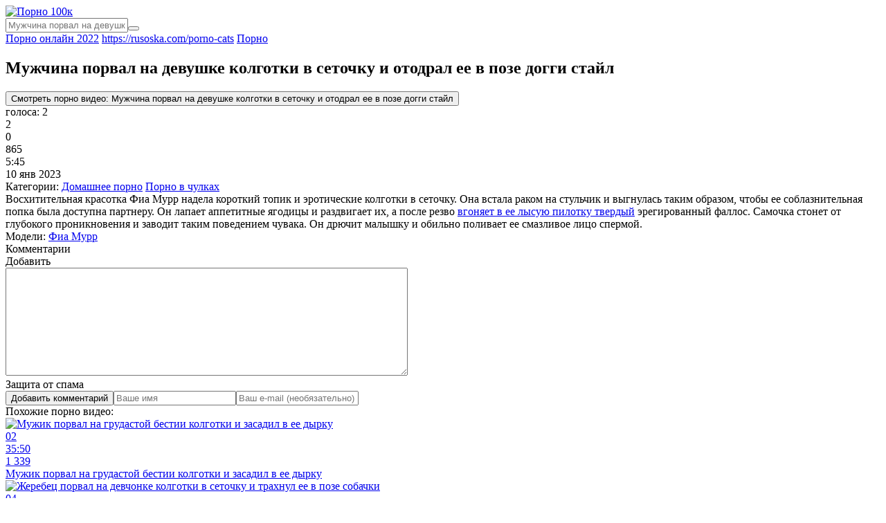

--- FILE ---
content_type: text/html; charset=utf-8
request_url: https://porno100k.com/2819-muzhchina-porval-na-devushke-kolgotki-v-setochku-i-otodral-ee-v-poze-doggi-stajl.html
body_size: 9370
content:
<!DOCTYPE html><html lang="ru"><head><meta charset="utf-8"><title>Мужчина порвал на девушке колготки в сеточку и отодрал ее в позе догги стайл</title><meta name="description" content="Восхитительная красотка Фиа Мурр надела короткий топик и эротические колготки в сеточку. Она встала раком на стульчик и выгнулась таким образом, чтобы ее соблазнительная попка была доступна партнеру. Он лапает аппетитные ягодицы и раздвигает их, а после резво вгоняет в ее лысую пилотку твердый"><meta name="rating" content="RTA-5042-1996-1400-1577-RTA"><meta property="og:site_name" content="Порно 100к"><meta property="og:type" content="article"><meta property="og:title" content="Мужчина порвал на девушке колготки в сеточку и отодрал ее в позе догги стайл"><meta property="og:url" content="https://porno100k.com/2819-muzhchina-porval-na-devushke-kolgotki-v-setochku-i-otodral-ee-v-poze-doggi-stajl.html"><meta property="og:description" content="Восхитительная красотка Фиа Мурр надела короткий топик и эротические колготки в сеточку. Она встала раком на стульчик и выгнулась таким образом, чтобы ее соблазнительная попка была доступна партнеру. Он лапает аппетитные ягодицы и раздвигает их, а после резво вгоняет в ее лысую пилотку твердый"><meta property="og:video" content="https://cdn.porno100k.com/movies/46121.mp4?md=finGpZoa7Qc2q_Sg10KHxQ&amp;ex=1769290580"><meta property="og:image" content="https://static.porno100k.com/uploads/images/poster/2819.webp"><link rel="search" type="application/opensearchdescription+xml" href="https://porno100k.com/index.php?do=opensearch" title="Порно 100к - свежее порно каждый день. Смотреть порнуху в HD."><link rel="canonical" href="https://porno100k.com/2819-muzhchina-porval-na-devushke-kolgotki-v-setochku-i-otodral-ee-v-poze-doggi-stajl.html"><link rel="alternate" type="application/rss+xml" title="Порно 100к - свежее порно каждый день. Смотреть порнуху в HD." href="https://porno100k.com/rss.xml"><meta name="viewport" content="width=device-width, initial-scale=1.0"><meta name="HandheldFriendly" content="true"><link rel="preconnect" href="https://www.googletagmanager.com"><link rel="preconnect" href="https://stats.porno100k.com"><link rel="preload" href="https://static.porno100k.com/uploads/images/poster/2819.webp" type="image/webp" as="image"><link rel="preload" href="https://static.porno100k.com/engine/classes/js/jquery3.min.js?v=b3710" type="application/javascript" as="script"><link rel="preload" href="https://static.porno100k.com/templates/tubeberry/css/main.min.css?v=210622" type="text/css" as="style"><link rel="shortcut icon" href="https://static.porno100k.com/templates/tubeberry/images/favicon.svg"><link href="https://static.porno100k.com/templates/tubeberry/css/main.min.css?v=210622" type="text/css" rel="stylesheet"><noscript><link href="https://static.porno100k.com/templates/tubeberry/css/fawesome.min.css" type="text/css" rel="stylesheet"><link href="https://static.porno100k.com/templates/tubeberry/css/engine.min.css?v=17042022" type="text/css" rel="stylesheet"></noscript><meta name="theme-color" content="#000"><script async src="https://www.googletagmanager.com/gtag/js?id=G-NMPNS6TEGS"></script><script>window.dataLayer=window.dataLayer||[];function gtag(){dataLayer.push(arguments)}
gtag('js',new Date());gtag('config','G-NMPNS6TEGS')</script><script>var _paq=window._paq=window._paq||[];_paq.push(['trackPageView']);_paq.push(['enableLinkTracking']);(function(){var u="//stats.porno100k.com/";_paq.push(['setTrackerUrl',u+'matomo.php']);_paq.push(['setSiteId','1']);var d=document,g=d.createElement('script'),s=d.getElementsByTagName('script')[0];g.async=!0;g.src=u+'matomo.js';s.parentNode.insertBefore(g,s)})()</script></head><body><div class="wrapper"><div class="wrapper-main wrapper-container"><header class="header "><div class="header__inner d-flex ai-center"><a href="/" class="header__logo logo"><img src="https://static.porno100k.com/templates/tubeberry/images/logo.webp" alt="Порно 100к"></a><div class="header__search stretch-free-width"><form id="quicksearch" method="post"><input type="hidden" name="do" value="search"><input type="hidden" name="subaction" value="search"><input class="header__search-input" id="story" name="story" placeholder="Мужчина порвал на девушке колготки в сеточку и отодрал ее в позе догги стайл" type="text"><button class="header__search-btn" type="submit" aria-label="Поиск"><span class="far fa-search"></span></button></form></div><div class="header__btn-mobile-menu hidden js-show-mobile-menu"><span class="far fa-bars"></span></div></div></header><div class="content"><div class="colums"><div class="section__adv_top"><a href="https://porno666.link/latest-updates/" target="_blank">Порно онлайн 2022</a> <a href="https://rusoska.com/porno-cats" target="_blank">https://rusoska.com/porno-cats</a> <a href="http://porno365.sexy/categories/" target="_blank">Порно</a></div><main class="main"><div id='dle-content'><article class="inner-page ignore-select"><div class="inner-page__main section"><div class="inner-page__columns d-flex"><div class="inner-page__column-left stretch-free-width" itemscope itemtype="http://schema.org/VideoObject"><h1 class="inner-page__title-h1" itemprop="name">Мужчина порвал на девушке колготки в сеточку и отодрал ее в позе догги стайл</h1><div class="video-inside" style="background-image:url(https://static.porno100k.com/uploads/images/poster/2819.webp);background-size:cover;"><lite-plyr playlabel="Смотреть порно видео: Мужчина порвал на девушке колготки в сеточку и отодрал ее в позе догги стайл"></lite-plyr><meta itemprop="isFamilyFriendly" content="False"><link itemprop="thumbnailUrl" href="https://static.porno100k.com/uploads/images/poster/2819.webp"><link itemprop="url" href="https://porno100k.com/2819-muzhchina-porval-na-devushke-kolgotki-v-setochku-i-otodral-ee-v-poze-doggi-stajl.html"><link itemprop="contentUrl" href="https://cdn.porno100k.com/movies/46121.mp4?md=finGpZoa7Qc2q_Sg10KHxQ&amp;ex=1769290580"><meta itemprop="videoQuality" content="HD"><meta itemprop="duration" content="PT5M45S"><meta itemprop="uploadDate" content="2023-01-10T02:50:43+02:00"><meta itemprop="playerType" content="HTML5"><meta itemprop="width" content="1280"><meta itemprop="height" content="720"><span itemprop="thumbnail" itemscope itemtype="http://schema.org/ImageObject"><link itemprop="contentUrl" href="https://static.porno100k.com/uploads/images/poster/2819.webp"></span></div><div class="inner-page__description"><div class="inner-page__header d-flex jc-space-between ai-center"><div class="inner-page__rating d-flex jc-space-between" id="inner-page__rating--2819"><a href="#" onclick="doRateLD('plus', '2819'); return false;" aria-label="Нравится"><span class="fas fa-thumbs-up"></span></a><a href="#" onclick="doRateLD('minus', '2819'); return false;" aria-label="Не нравится"><span class="fas fa-thumbs-down"></span></a><div class="inner-page__rating-votes" itemtype="http://schema.org/AggregateRating" itemscope itemprop="aggregateRating">голоса: <span id="vote-num-id-2819">2</span><meta content="0" itemprop="worstRating"><meta content="100" itemprop="bestRating"><meta content="100" itemprop="ratingValue"><meta content="2" itemprop="ratingCount"></div><div class="hidden"><div class="inner-page__rating-likes"><span id="likes-id-2819" class="ignore-select">2</span></div><div class="inner-page__rating-dislikes"><span id="dislikes-id-2819" class="ignore-select">0</span></div></div></div><div class="inner-page__meta d-flex jc-flex-start stretch-free-width"><div class="inner-page__meta-item" itemprop="interactionStatistic" itemtype="http://schema.org/InteractionCounter" itemscope><div class="inner-page__meta-item-caption"><span class="fas fa-eye"></span></div><span itemprop="userInteractionCount">865</span><meta itemprop="interactionType" content="http://schema.org/WatchAction"></div><div class="inner-page__meta-item"><div class="inner-page__meta-item-caption"><span class="fas fa-clock"></span></div>5:45</div><div class="inner-page__meta-item"><div class="inner-page__meta-item-caption"><span class="fas fa-calendar-check"></span></div>10 янв 2023</div></div></div><div class="inner-page__tags"><span class="inner-page__tags-caption">Категории:</span> <a href="https://porno100k.com/domashnee/">Домашнее порно</a> <a href="https://porno100k.com/v-chulkah/">Порно в чулках</a></div><div class="text clearfix" itemprop="description">Восхитительная красотка Фиа Мурр надела короткий топик и эротические колготки в сеточку. Она встала раком на стульчик и выгнулась таким образом, чтобы ее соблазнительная попка была доступна партнеру. Он лапает аппетитные ягодицы и раздвигает их, а после резво <a href="https://porno100k.com/2530-parenek-ne-hochet-uchitsja-i-trahaet-krasivuju-repetitorshu-s-malenkimi-siskami.html" target="_blank">вгоняет в ее лысую пилотку твердый</a> эрегированный фаллос. Самочка стонет от глубокого проникновения и заводит таким поведением чувака. Он дрючит малышку и обильно поливает ее смазливое лицо спермой.</div><div class="inner-page__tags"><span class="inner-page__tags-caption">Модели:</span> <a href="https://porno100k.com/models/%D0%A4%D0%B8%D0%B0%20%D0%9C%D1%83%D1%80%D1%80/"><span itemprop="actor">Фиа Мурр</span></a></div></div><div class="inner-page__comments section" id="inner-page__comments"><div class="section__header1 d-flex ai-center"><div class="section__title_small stretch-free-width">Комментарии</div><div class="inner-page__comments-btn btn">Добавить</div></div><form method="post" name="dle-comments-form" id="dle-comments-form" ><div class="form add-comments-form ignore-select" id="add-comments-form"><div class="form__row form__row--without-label"><div class="form__content form__textarea-inside"><div class="bb-editor"><textarea name="comments" id="comments" cols="70" rows="10"></textarea></div></div></div><div class="form__row form__row--protect message-info message-info--red hidden"><div class="form__caption"><label class="form__label form__label--important">Защита от спама</label></div><div class="form__content form__content--sec-code"><div class="g-recaptcha" data-sitekey="6LfiAQYbAAAAAILQF8m2tyIcOA3-AtvFWtTNTTBE" data-theme="light"></div></div></div><div class="form__row form__row--without-label"><div class="form__content d-flex jc-space-between"><button class="btn add-comments-form__btn" name="submit" type="submit">Добавить комментарий</button><input class="form__input add-comments-form__input stretch-free-width" type="text" maxlength="35" name="name" id="name" placeholder="Ваше имя"><input class="form__input add-comments-form__input stretch-free-width hidden" type="text" maxlength="35" name="mail" id="mail" placeholder="Ваш e-mail (необязательно)"></div></div></div><input type="hidden" name="subaction" value="addcomment"><input type="hidden" name="post_id" id="post_id" value="2819"><input type="hidden" name="user_hash" value="5d0100175d8f96767c110a1bf85055e4034f77d3"></form><div id="dle-ajax-comments"></div></div></div><div class="inner-page__column-right"></div></div></div><div class="section"><div class="section__title_small section__header">Похожие порно видео:</div><div class="section__content section__items d-flex jc-flex-start"><div class="thumb-item"> <div class="thumb-item__inner"> <a class="thumb-item__link" href="https://porno100k.com/662-muzhik-porval-na-grudastoj-bestii-kolgotki-i-zasadil-v-ee-dyrku.html"> <div class="thumb-item__img img-responsive img-fit-cover"> <img loading="lazy" src="https://static.porno100k.com/uploads/images/662.webp" alt="Мужик порвал на грудастой бестии колготки и засадил в ее дырку"> <div class="thumb-item__label thumb-item__label--rating"> <span class="fas fa-thumbs-up"></span><span class="js-count-percent"><span class="ratingtypeplusminus ignore-select ratingzero" >0</span><span id="vote-num-id-662" class="ignore-select">2</span></span> </div> <div class="thumb-item__label thumb-item__label--time"><span class="fas fa-clock"></span>35:50</div> <div class="thumb-item__label thumb-item__label--views"><span class="fas fa-eye"></span>1 339</div> </div> <div class="thumb-item__title">Мужик порвал на грудастой бестии колготки и засадил в ее дырку</div> </a> </div></div><div class="thumb-item"> <div class="thumb-item__inner"> <a class="thumb-item__link" href="https://porno100k.com/1926-zherebec-porval-na-devchonke-kolgotki-v-setochku-i-trahnul-ee-v-poze-sobachki.html"> <div class="thumb-item__img img-responsive img-fit-cover"> <img loading="lazy" src="https://static.porno100k.com/uploads/images/1926.webp" alt="Жеребец порвал на девчонке колготки в сеточку и трахнул ее в позе собачки"> <div class="thumb-item__label thumb-item__label--rating"> <span class="fas fa-thumbs-up"></span><span class="js-count-percent"><span class="ratingtypeplusminus ignore-select ratingzero" >0</span><span id="vote-num-id-1926" class="ignore-select">4</span></span> </div> <div class="thumb-item__label thumb-item__label--time"><span class="fas fa-clock"></span>12:04</div> <div class="thumb-item__label thumb-item__label--views"><span class="fas fa-eye"></span>718</div> </div> <div class="thumb-item__title">Жеребец порвал на девчонке колготки в сеточку и трахнул ее в позе собачки</div> </a> </div></div><div class="thumb-item"> <div class="thumb-item__inner"> <a class="thumb-item__link" href="https://porno100k.com/1009-sterva-v-kolgotkah-podstavila-bolshuju-zhopu-dlja-anala.html"> <div class="thumb-item__img img-responsive img-fit-cover"> <img loading="lazy" src="https://static.porno100k.com/uploads/images/1009.webp" alt="Стерва в колготках подставила большую жопу для анала"> <div class="thumb-item__label thumb-item__label--rating"> <span class="fas fa-thumbs-up"></span><span class="js-count-percent"><span class="ratingtypeplusminus ignore-select ratingplus" >+2</span><span id="vote-num-id-1009" class="ignore-select">2</span></span> </div> <div class="thumb-item__label thumb-item__label--time"><span class="fas fa-clock"></span>31:39</div> <div class="thumb-item__label thumb-item__label--views"><span class="fas fa-eye"></span>1 563</div> </div> <div class="thumb-item__title">Стерва в колготках подставила большую жопу для анала</div> </a> </div></div><div class="thumb-item"> <div class="thumb-item__inner"> <a class="thumb-item__link" href="https://porno100k.com/832-muzhchina-porval-na-devchonke-kolgotki-chtoby-trahnut-v-vaginu.html"> <div class="thumb-item__img img-responsive img-fit-cover"> <img loading="lazy" src="https://static.porno100k.com/uploads/images/832.webp" alt="Мужчина порвал на девчонке колготки чтобы трахнуть в вагину"> <div class="thumb-item__label thumb-item__label--rating"> <span class="fas fa-thumbs-up"></span><span class="js-count-percent"><span class="ratingtypeplusminus ignore-select ratingzero" >0</span><span id="vote-num-id-832" class="ignore-select">2</span></span> </div> <div class="thumb-item__label thumb-item__label--time"><span class="fas fa-clock"></span>12:04</div> <div class="thumb-item__label thumb-item__label--views"><span class="fas fa-eye"></span>1 460</div> </div> <div class="thumb-item__title">Мужчина порвал на девчонке колготки чтобы трахнуть в вагину</div> </a> </div></div><div class="thumb-item"> <div class="thumb-item__inner"> <a class="thumb-item__link" href="https://porno100k.com/1982-zherebec-porval-kolgotki-na-svoej-krasivoj-podruge-i-vzdrjuchil-ee-rakom.html"> <div class="thumb-item__img img-responsive img-fit-cover"> <img loading="lazy" src="https://static.porno100k.com/uploads/images/1982.webp" alt="Жеребец порвал колготки на своей красивой подруге и вздрючил ее раком"> <div class="thumb-item__label thumb-item__label--rating"> <span class="fas fa-thumbs-up"></span><span class="js-count-percent"><span class="ratingtypeplusminus ignore-select ratingplus" >+2</span><span id="vote-num-id-1982" class="ignore-select">4</span></span> </div> <div class="thumb-item__label thumb-item__label--time"><span class="fas fa-clock"></span>8:53</div> <div class="thumb-item__label thumb-item__label--views"><span class="fas fa-eye"></span>855</div> </div> <div class="thumb-item__title">Жеребец порвал колготки на своей красивой подруге и вздрючил ее раком</div> </a> </div></div><div class="thumb-item"> <div class="thumb-item__inner"> <a class="thumb-item__link" href="https://porno100k.com/1957-toschij-paren-stjanul-kolgotki-s-devushki-i-vyebal-ee-v-lysuju-pilotku-pered-kameroj.html"> <div class="thumb-item__img img-responsive img-fit-cover"> <img loading="lazy" src="https://static.porno100k.com/uploads/images/1957.webp" alt="Тощий парень стянул колготки с девушки и выебал ее в лысую пилотку перед камерой"> <div class="thumb-item__label thumb-item__label--rating"> <span class="fas fa-thumbs-up"></span><span class="js-count-percent"><span class="ratingtypeplusminus ignore-select ratingzero" >0</span><span id="vote-num-id-1957" class="ignore-select">0</span></span> </div> <div class="thumb-item__label thumb-item__label--time"><span class="fas fa-clock"></span>14:25</div> <div class="thumb-item__label thumb-item__label--views"><span class="fas fa-eye"></span>652</div> </div> <div class="thumb-item__title">Тощий парень стянул колготки с девушки и выебал ее в лысую пилотку перед камерой</div> </a> </div></div><div class="thumb-item"> <div class="thumb-item__inner"> <a class="thumb-item__link" href="https://porno100k.com/173-devushka-v-seksualnoj-setochke-trahaetsja-v-domashnej-pornushke.html"> <div class="thumb-item__img img-responsive img-fit-cover"> <img loading="lazy" src="https://static.porno100k.com/uploads/images/173.webp" alt="Девушка в сексуальной сеточке трахается в домашней порнушке"> <div class="thumb-item__label thumb-item__label--rating"> <span class="fas fa-thumbs-up"></span><span class="js-count-percent"><span class="ratingtypeplusminus ignore-select ratingzero" >0</span><span id="vote-num-id-173" class="ignore-select">4</span></span> </div> <div class="thumb-item__label thumb-item__label--time"><span class="fas fa-clock"></span>5:45</div> <div class="thumb-item__label thumb-item__label--views"><span class="fas fa-eye"></span>1 382</div> </div> <div class="thumb-item__title">Девушка в сексуальной сеточке трахается в домашней порнушке</div> </a> </div></div><div class="thumb-item"> <div class="thumb-item__inner"> <a class="thumb-item__link" href="https://porno100k.com/1595-muzhchina-nagnul-rakom-zagoreluju-devushku-i-otodral-ee-konchiv-na-bolshuju-zadnicu.html"> <div class="thumb-item__img img-responsive img-fit-cover"> <img loading="lazy" src="https://static.porno100k.com/uploads/images/1595.webp" alt="Мужчина нагнул раком загорелую девушку и отодрал ее, кончив на большую задницу"> <div class="thumb-item__label thumb-item__label--rating"> <span class="fas fa-thumbs-up"></span><span class="js-count-percent"><span class="ratingtypeplusminus ignore-select ratingplus" >+3</span><span id="vote-num-id-1595" class="ignore-select">3</span></span> </div> <div class="thumb-item__label thumb-item__label--time"><span class="fas fa-clock"></span>13:54</div> <div class="thumb-item__label thumb-item__label--views"><span class="fas fa-eye"></span>2 084</div> </div> <div class="thumb-item__title">Мужчина нагнул раком загорелую девушку и отодрал ее, кончив на большую задницу</div> </a> </div></div><div class="thumb-item"> <div class="thumb-item__inner"> <a class="thumb-item__link" href="https://porno100k.com/627-devushka-v-kolgotkah-v-setochku-zanimaetsja-zharkim-seksom.html"> <div class="thumb-item__img img-responsive img-fit-cover"> <img loading="lazy" src="https://static.porno100k.com/uploads/images/627.webp" alt="Девушка в колготках в сеточку занимается жарким сексом"> <div class="thumb-item__label thumb-item__label--rating"> <span class="fas fa-thumbs-up"></span><span class="js-count-percent"><span class="ratingtypeplusminus ignore-select ratingplus" >+4</span><span id="vote-num-id-627" class="ignore-select">18</span></span> </div> <div class="thumb-item__label thumb-item__label--time"><span class="fas fa-clock"></span>8:53</div> <div class="thumb-item__label thumb-item__label--views"><span class="fas fa-eye"></span>3 777</div> </div> <div class="thumb-item__title">Девушка в колготках в сеточку занимается жарким сексом</div> </a> </div></div><div class="thumb-item"> <div class="thumb-item__inner"> <a class="thumb-item__link" href="https://porno100k.com/2806-igrivaja-suchka-v-chulkah-na-podvjazkah-dala-polizat-zhopu-muzhiku-i-trahnulas-v-nee.html"> <div class="thumb-item__img img-responsive img-fit-cover"> <img loading="lazy" src="https://static.porno100k.com/uploads/images/2806.webp" alt="Игривая сучка в чулках на подвязках дала полизать жопу мужику и трахнулась в нее"> <div class="thumb-item__label thumb-item__label--rating"> <span class="fas fa-thumbs-up"></span><span class="js-count-percent"><span class="ratingtypeplusminus ignore-select ratingplus" >+1</span><span id="vote-num-id-2806" class="ignore-select">1</span></span> </div> <div class="thumb-item__label thumb-item__label--time"><span class="fas fa-clock"></span>29:47</div> <div class="thumb-item__label thumb-item__label--views"><span class="fas fa-eye"></span>652</div> </div> <div class="thumb-item__title">Игривая сучка в чулках на подвязках дала полизать жопу мужику и трахнулась в нее</div> </a> </div></div><div class="thumb-item"> <div class="thumb-item__inner"> <a class="thumb-item__link" href="https://porno100k.com/1741-roskoshnaja-cypochka-v-jeroticheskom-bele-snimaetsja-v-domashnem-porno-s-drugom.html"> <div class="thumb-item__img img-responsive img-fit-cover"> <img loading="lazy" src="https://static.porno100k.com/uploads/images/1741.webp" alt="Роскошная цыпочка в эротическом белье снимается в домашнем порно с другом"> <div class="thumb-item__label thumb-item__label--rating"> <span class="fas fa-thumbs-up"></span><span class="js-count-percent"><span class="ratingtypeplusminus ignore-select ratingplus" >+1</span><span id="vote-num-id-1741" class="ignore-select">3</span></span> </div> <div class="thumb-item__label thumb-item__label--time"><span class="fas fa-clock"></span>13:46</div> <div class="thumb-item__label thumb-item__label--views"><span class="fas fa-eye"></span>1 998</div> </div> <div class="thumb-item__title">Роскошная цыпочка в эротическом белье снимается в домашнем порно с другом</div> </a> </div></div><div class="thumb-item"> <div class="thumb-item__inner"> <a class="thumb-item__link" href="https://porno100k.com/1778-muzhik-porval-na-devke-kolgotki-razrabotal-anus-sharikami-i-zasadil-v-sochnuju-zadnicu.html"> <div class="thumb-item__img img-responsive img-fit-cover"> <img loading="lazy" src="https://static.porno100k.com/uploads/images/1778.webp" alt="Мужик порвал на девке колготки, разработал анус шариками и засадил в сочную задницу"> <div class="thumb-item__label thumb-item__label--rating"> <span class="fas fa-thumbs-up"></span><span class="js-count-percent"><span class="ratingtypeplusminus ignore-select ratingzero" >0</span><span id="vote-num-id-1778" class="ignore-select">2</span></span> </div> <div class="thumb-item__label thumb-item__label--time"><span class="fas fa-clock"></span>25:00</div> <div class="thumb-item__label thumb-item__label--views"><span class="fas fa-eye"></span>1 542</div> </div> <div class="thumb-item__title">Мужик порвал на девке колготки, разработал анус шариками и засадил в сочную задницу</div> </a> </div></div><div class="thumb-item"> <div class="thumb-item__inner"> <a class="thumb-item__link" href="https://porno100k.com/2435-tatuirovannyj-samec-zhahaet-v-poze-doggi-stajl-zagoreluju-figuristuju-podrugu-na-krovati.html"> <div class="thumb-item__img img-responsive img-fit-cover"> <img loading="lazy" src="https://static.porno100k.com/uploads/images/2435.webp" alt="Татуированный самец жахает в позе догги стайл загорелую фигуристую подругу на кровати"> <div class="thumb-item__label thumb-item__label--rating"> <span class="fas fa-thumbs-up"></span><span class="js-count-percent"><span class="ratingtypeplusminus ignore-select ratingplus" >+1</span><span id="vote-num-id-2435" class="ignore-select">1</span></span> </div> <div class="thumb-item__label thumb-item__label--time"><span class="fas fa-clock"></span>16:44</div> <div class="thumb-item__label thumb-item__label--views"><span class="fas fa-eye"></span>800</div> </div> <div class="thumb-item__title">Татуированный самец жахает в позе догги стайл загорелую фигуристую подругу на кровати</div> </a> </div></div><div class="thumb-item"> <div class="thumb-item__inner"> <a class="thumb-item__link" href="https://porno100k.com/3274-glamurnaja-devushka-shikarno-soset-chlen-svoego-kavalera-i-ebetsja-s-nim-v-poze-doggi-stajl.html"> <div class="thumb-item__img img-responsive img-fit-cover"> <img loading="lazy" src="https://static.porno100k.com/uploads/images/3274.webp" alt="Гламурная девушка шикарно сосет член своего кавалера и ебется с ним в позе догги стайл"> <div class="thumb-item__label thumb-item__label--rating"> <span class="fas fa-thumbs-up"></span><span class="js-count-percent"><span class="ratingtypeplusminus ignore-select ratingplus" >+3</span><span id="vote-num-id-3274" class="ignore-select">3</span></span> </div> <div class="thumb-item__label thumb-item__label--time"><span class="fas fa-clock"></span>14:17</div> <div class="thumb-item__label thumb-item__label--views"><span class="fas fa-eye"></span>1 756</div> </div> <div class="thumb-item__title">Гламурная девушка шикарно сосет член своего кавалера и ебется с ним в позе догги стайл</div> </a> </div></div><div class="thumb-item"> <div class="thumb-item__inner"> <a class="thumb-item__link" href="https://porno100k.com/2543-paren-porval-na-ryzhenkoj-kapronovye-kolgotki-i-otodral-ee-mandu.html"> <div class="thumb-item__img img-responsive img-fit-cover"> <img loading="lazy" src="https://static.porno100k.com/uploads/images/2543.webp" alt="Парень порвал на рыженькой капроновые колготки и отодрал ее манду"> <div class="thumb-item__label thumb-item__label--rating"> <span class="fas fa-thumbs-up"></span><span class="js-count-percent"><span class="ratingtypeplusminus ignore-select ratingplus" >+1</span><span id="vote-num-id-2543" class="ignore-select">1</span></span> </div> <div class="thumb-item__label thumb-item__label--time"><span class="fas fa-clock"></span>30:28</div> <div class="thumb-item__label thumb-item__label--views"><span class="fas fa-eye"></span>553</div> </div> <div class="thumb-item__title">Парень порвал на рыженькой капроновые колготки и отодрал ее манду</div> </a> </div></div><div class="thumb-item"> <div class="thumb-item__inner"> <a class="thumb-item__link" href="https://porno100k.com/2713-paren-postavil-podrugu-v-pozu-doggi-stajl-i-vyebal-ee-lysuju-pizdu-ot-1-lica-pered-kameroj.html"> <div class="thumb-item__img img-responsive img-fit-cover"> <img loading="lazy" src="https://static.porno100k.com/uploads/images/2713.webp" alt="Парень поставил подругу в позу догги стайл и выебал ее лысую пизду от 1 лица перед камерой"> <div class="thumb-item__label thumb-item__label--rating"> <span class="fas fa-thumbs-up"></span><span class="js-count-percent"><span class="ratingtypeplusminus ignore-select ratingplus" >+1</span><span id="vote-num-id-2713" class="ignore-select">5</span></span> </div> <div class="thumb-item__label thumb-item__label--time"><span class="fas fa-clock"></span>7:49</div> <div class="thumb-item__label thumb-item__label--views"><span class="fas fa-eye"></span>951</div> </div> <div class="thumb-item__title">Парень поставил подругу в позу догги стайл и выебал ее лысую пизду от 1 лица перед камерой</div> </a> </div></div><div class="thumb-item"> <div class="thumb-item__inner"> <a class="thumb-item__link" href="https://porno100k.com/1451-zherebec-zharit-v-uzkuju-pizdu-hudenkuju-gornichnuju-v-chulkah-v-setochku-i-uniforme.html"> <div class="thumb-item__img img-responsive img-fit-cover"> <img loading="lazy" src="https://static.porno100k.com/uploads/images/1451.webp" alt="Жеребец жарит в узкую пизду худенькую горничную в чулках в сеточку и униформе"> <div class="thumb-item__label thumb-item__label--rating"> <span class="fas fa-thumbs-up"></span><span class="js-count-percent"><span class="ratingtypeplusminus ignore-select ratingzero" >0</span><span id="vote-num-id-1451" class="ignore-select">0</span></span> </div> <div class="thumb-item__label thumb-item__label--time"><span class="fas fa-clock"></span>11:29</div> <div class="thumb-item__label thumb-item__label--views"><span class="fas fa-eye"></span>982</div> </div> <div class="thumb-item__title">Жеребец жарит в узкую пизду худенькую горничную в чулках в сеточку и униформе</div> </a> </div></div><div class="thumb-item"> <div class="thumb-item__inner"> <a class="thumb-item__link" href="https://porno100k.com/1400-paren-zharit-devku-s-krasivoj-zhopoj-ot-1-lica-i-konchaet-na-ee-jagodicy.html"> <div class="thumb-item__img img-responsive img-fit-cover"> <img loading="lazy" src="https://static.porno100k.com/uploads/images/1400.webp" alt="Парень жарит девку с красивой жопой от 1 лица и кончает на ее ягодицы"> <div class="thumb-item__label thumb-item__label--rating"> <span class="fas fa-thumbs-up"></span><span class="js-count-percent"><span class="ratingtypeplusminus ignore-select ratingminus" >-1</span><span id="vote-num-id-1400" class="ignore-select">3</span></span> </div> <div class="thumb-item__label thumb-item__label--time"><span class="fas fa-clock"></span>18:25</div> <div class="thumb-item__label thumb-item__label--views"><span class="fas fa-eye"></span>1 839</div> </div> <div class="thumb-item__title">Парень жарит девку с красивой жопой от 1 лица и кончает на ее ягодицы</div> </a> </div></div><div class="thumb-item"> <div class="thumb-item__inner"> <a class="thumb-item__link" href="https://porno100k.com/2694-ochkastyj-otchim-zharit-rakom-hudenkuju-padchericu-mulatku-i-moschno-konchaet-na-ee-lico.html"> <div class="thumb-item__img img-responsive img-fit-cover"> <img loading="lazy" src="https://static.porno100k.com/uploads/images/2694.webp" alt="Очкастый отчим жарит раком худенькую падчерицу-мулатку и мощно кончает на ее лицо"> <div class="thumb-item__label thumb-item__label--rating"> <span class="fas fa-thumbs-up"></span><span class="js-count-percent"><span class="ratingtypeplusminus ignore-select ratingplus" >+1</span><span id="vote-num-id-2694" class="ignore-select">1</span></span> </div> <div class="thumb-item__label thumb-item__label--time"><span class="fas fa-clock"></span>35:40</div> <div class="thumb-item__label thumb-item__label--views"><span class="fas fa-eye"></span>879</div> </div> <div class="thumb-item__title">Очкастый отчим жарит раком худенькую падчерицу-мулатку и мощно кончает на ее лицо</div> </a> </div></div><div class="thumb-item"> <div class="thumb-item__inner"> <a class="thumb-item__link" href="https://porno100k.com/3199-glamurnaja-piterskaja-suchka-zanimaetsja-seksom-s-hahalem-v-poze-sobachki.html"> <div class="thumb-item__img img-responsive img-fit-cover"> <img loading="lazy" src="https://static.porno100k.com/uploads/images/3199.webp" alt="Гламурная питерская сучка занимается сексом с хахалем в позе собачки"> <div class="thumb-item__label thumb-item__label--rating"> <span class="fas fa-thumbs-up"></span><span class="js-count-percent"><span class="ratingtypeplusminus ignore-select ratingzero" >0</span><span id="vote-num-id-3199" class="ignore-select">0</span></span> </div> <div class="thumb-item__label thumb-item__label--time"><span class="fas fa-clock"></span>11:42</div> <div class="thumb-item__label thumb-item__label--views"><span class="fas fa-eye"></span>723</div> </div> <div class="thumb-item__title">Гламурная питерская сучка занимается сексом с хахалем в позе собачки</div> </a> </div></div><div class="thumb-item"> <div class="thumb-item__inner"> <a class="thumb-item__link" href="https://porno100k.com/3157-analnyj-domashnij-seks-s-zhopastoj-sportivnoj-brjunetkoj-s-okonchaniem-na-jagodicy.html"> <div class="thumb-item__img img-responsive img-fit-cover"> <img loading="lazy" src="https://static.porno100k.com/uploads/images/3157.webp" alt="Анальный домашний секс с жопастой спортивной брюнеткой с окончанием на ягодицы"> <div class="thumb-item__label thumb-item__label--rating"> <span class="fas fa-thumbs-up"></span><span class="js-count-percent"><span class="ratingtypeplusminus ignore-select ratingzero" >0</span><span id="vote-num-id-3157" class="ignore-select">4</span></span> </div> <div class="thumb-item__label thumb-item__label--time"><span class="fas fa-clock"></span>15:13</div> <div class="thumb-item__label thumb-item__label--views"><span class="fas fa-eye"></span>814</div> </div> <div class="thumb-item__title">Анальный домашний секс с жопастой спортивной брюнеткой с окончанием на ягодицы</div> </a> </div></div></div></div></article><script>class LitePLYR extends HTMLElement{connectedCallback(){let playBtnEl=this.querySelector('.ltp-playbtn');this.playLabel=(playBtnEl&&playBtnEl.textContent.trim())||this.getAttribute('playlabel')||'Play';if(!this.style.backgroundImage){this.posterUrl='https://static.porno100k.com/uploads/images/poster/2819.webp';this.style.backgroundSize=`cover`;this.style.backgroundImage=`url("${this.posterUrl}")`}
if(!playBtnEl){playBtnEl=document.createElement('button');playBtnEl.type='button';playBtnEl.classList.add('ltp-playbtn');this.append(playBtnEl)}
if(!playBtnEl.textContent){const playBtnLabelEl=document.createElement('span');playBtnLabelEl.className='lpl-visually-hidden';playBtnLabelEl.textContent=this.playLabel;playBtnEl.append(playBtnLabelEl)}
this.addEventListener('pointerover',LitePLYR.warmConnections,{once:!0});this.addEventListener('click',e=>this.addPlyr(),{once:!0})}
static addPrefetch(kind,url,as){const linkEl=document.createElement('link');linkEl.rel=kind;linkEl.href=url;if(as){linkEl.as=as}
document.head.append(linkEl)}
static warmConnections(){if(LitePLYR.preconnected)return;var prec_arr=['https://cdn.porno100k.com'];prec_arr.forEach(function(elem){LitePLYR.addPrefetch('preconnect',elem)});LitePLYR.preconnected=!0}
addPlyr(){var element=document.createElement('video');element.className='plyrplayer';element.setAttribute('controls',!0);element.setAttribute('playsinline',!0);element.innerHTML=`<source src="https://cdn.porno100k.com/movies/46121.mp4?md=finGpZoa7Qc2q_Sg10KHxQ&amp;ex=1769290580" type="video/mp4">`;this.append(element);this.classList.add('lpl-activated');var link=document.createElement('link');link.rel='stylesheet';link.type='text/css';link.href='https://static.porno100k.com/engine/classes/plyr/plyr.css';document.getElementsByTagName('head')[0].appendChild(link);var script=document.createElement('script');script.onload=function(){const config={type:'video',title:'Мужчина порвал на девушке колготки в сеточку и отодрал ее в позе догги стайл',autoplay:!0,controls:['rewind','play','fast-forward','progress','current-time','mute','volume','airplay','fullscreen'],volume:0.9,resetOnEnd:!0,enabled:!0,blankVideo:'https://static.porno100k.com/engine/classes/plyr/blank.mp4',iconUrl:'https://static.porno100k.com/engine/classes/plyr/plyr.svg',forceFullscreenOnFirstPlay:!1,sources:[{src:'https://cdn.porno100k.com/movies/46121.mp4?md=finGpZoa7Qc2q_Sg10KHxQ&amp;ex=1769290580',type:'video/mp4',size:480,},],poster:'https://static.porno100k.com/uploads/images/poster/2819.webp',previewThumbnails:{enabled:!0,src:'https://cdn.porno100k.com/vtt/46121/thumbs.vtt'}};const player=new Plyr('.plyrplayer',config);if(config.forceFullscreenOnFirstPlay){player.once('play',function(){player.fullscreen.enter()})}};script.src='https://static.porno100k.com/engine/classes/plyr/plyr.js';document.head.appendChild(script)}}
customElements.define('lite-plyr',LitePLYR)</script></div></main></div><div class="section__adv_bottom"><a href="https://karlik.cc/category/all-videos" target="_blank">карлики порно</a></div><div class="section__breadcrumbs"><span itemscope itemtype="https://schema.org/BreadcrumbList"><span itemprop="itemListElement" itemscope itemtype="https://schema.org/ListItem"><meta itemprop="position" content="1"><a href="https://porno100k.com/" itemprop="item"><span itemprop="name">Смотреть порно</span></a></span> » <span itemprop="itemListElement" itemscope itemtype="https://schema.org/ListItem"><meta itemprop="position" content="2"><a href="https://porno100k.com/domashnee/" itemprop="item"><span itemprop="name">Домашнее</span></a></span> » Мужчина порвал на девушке колготки в сеточку и отодрал ее в позе догги стайл</span></div></div><footer class="footer d-flex ai-center"><div class="footer__copyright" data-nosnippet>Посещая данный сайт вы подтверждаете, что являетесь совершеннолетним и использование вами этого веб-сайта не является нарушением законодательства.<br>Все ролики на сайте постановочные, все модели на момент съемки достигли возраста 18 лет и более, все видео взяты из открытых интернет источников.</div><div class="footer__desc stretch-free-width" data-nosnippet><ul class="footer__menu submenu d-flex jc-flex-start"><li><a href="/abuse.html" rel="nofollow">Жалоба / Abuse</a></li><li><a href="/terms.html" rel="nofollow">Условия использования</a></li><li><a href="/feedback.html" rel="nofollow">Контакты</a></li></ul><div class="footer__copyright">&copy;&nbsp;PORNO100K,&nbsp;2021&ndash;2026</div></div><div class="footer__counter"><img id="mig_c4309" title="Mig counter" src="[data-uri]" width="1" height="1" alt=""><script>document.getElementById("mig_c4309").src="https://migstat.com/count/?dt=4309;"+encodeURI(document.referrer)+";"+window.screen.width+";"+window.screen.height+";"+document.URL+";"+Math.random()</script></div></footer></div></div><script src="https://static.porno100k.com/engine/classes/js/jquery3.min.js?v=b3710"></script><script src="https://static.porno100k.com/engine/classes/js/dle_js.min.js?v=b3710" defer></script><script src="https://static.porno100k.com/templates/tubeberry/js/libs.min.js" defer></script><script>var dle_root='/';var dle_admin='';var dle_login_hash='5d0100175d8f96767c110a1bf85055e4034f77d3';var dle_group=5;var dle_skin='tubeberry';var dle_wysiwyg='-1';var quick_wysiwyg='0';var dle_min_search='4';var dle_act_lang=["Да","Нет","Ввод","Отмена","Сохранить","Удалить","Загрузка. Пожалуйста, подождите..."];var menu_short='Быстрое редактирование';var menu_full='Полное редактирование';var menu_profile='Просмотр профиля';var menu_send='Отправить сообщение';var menu_uedit='Админцентр';var dle_info='Информация';var dle_confirm='Подтверждение';var dle_prompt='Ввод информации';var dle_req_field='Заполните все необходимые поля';var dle_del_agree='Вы действительно хотите удалить? Данное действие невозможно будет отменить';var dle_spam_agree='Вы действительно хотите отметить пользователя как спамера? Это приведёт к удалению всех его комментариев';var dle_c_title='Отправка жалобы';var dle_complaint='Укажите текст Вашей жалобы для администрации:';var dle_mail='Ваш e-mail:';var dle_big_text='Выделен слишком большой участок текста.';var dle_orfo_title='Укажите комментарий для администрации к найденной ошибке на странице:';var dle_p_send='Отправить';var dle_p_send_ok='Уведомление успешно отправлено';var dle_save_ok='Изменения успешно сохранены. Обновить страницу?';var dle_reply_title='Ответ на комментарий';var dle_tree_comm='0';var dle_del_news='Удалить статью';var dle_sub_agree='Вы действительно хотите подписаться на комментарии к данной публикации?';var dle_captcha_type='1';var allow_dle_delete_news=!1;jQuery(function($){$('#dle-content').find('input[type=text],textarea').each(function(index){$(this).focus(function(){if(typeof rcLoaded==='undefined'){rcLoaded=!0;var tag=document.createElement('script');tag.src='https://www.google.com/recaptcha/api.js?hl=ru';var firstScriptTag=document.getElementsByTagName('script')[0];firstScriptTag.parentNode.insertBefore(tag,firstScriptTag)}})});$('#dle-comments-form').submit(function(){doAddComments();return!1})})</script><script>$(document).ready(function(){$("head").append("<link rel='stylesheet' href='https://static.porno100k.com/templates/tubeberry/css/fawesome.min.css'>");$("head").append("<link rel='stylesheet' href='https://static.porno100k.com/templates/tubeberry/css/engine.min.css?v=17042022'>")})</script></body></html>